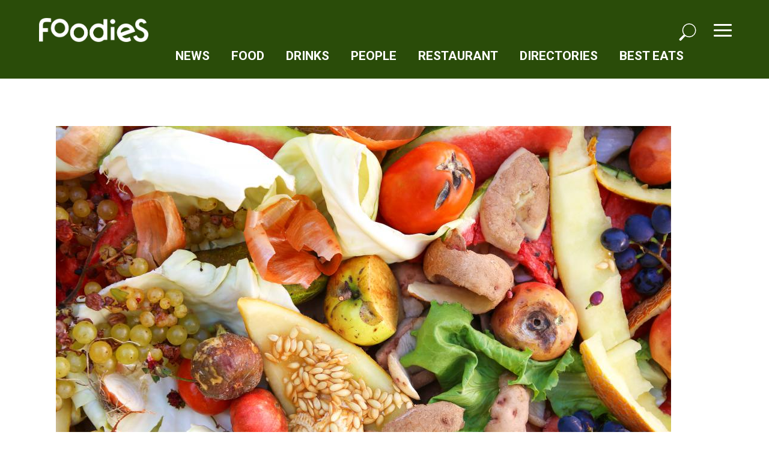

--- FILE ---
content_type: text/html; charset=UTF-8
request_url: https://foodies.id/dishing-it-out-2/
body_size: 16037
content:
<!doctype html>
<html lang="en">
  <head>
    <meta charset="utf-8">
    <meta name="viewport" content="width=device-width, initial-scale=1, shrink-to-fit=no">
    <link rel="icon" type="image/png" href="">

    <meta name='robots' content='index, follow, max-image-preview:large, max-snippet:-1, max-video-preview:-1' />

	<!-- This site is optimized with the Yoast SEO plugin v26.5 - https://yoast.com/wordpress/plugins/seo/ -->
	<link rel="canonical" href="https://foodies.id/dishing-it-out-2/" />
	<meta property="og:locale" content="en_US" />
	<meta property="og:type" content="article" />
	<meta property="og:title" content="Waste Not, Want Not - FoodieS" />
	<meta property="og:description" content="Oven a billion tons of food is wasted every year all over the world. 61 percent of which is wasted in the home. We should start getting our act straight if we want the next generation to have enough to eat." />
	<meta property="og:url" content="https://foodies.id/dishing-it-out-2/" />
	<meta property="og:site_name" content="FoodieS" />
	<meta property="article:publisher" content="https://www.facebook.com/wearefoodies.id/" />
	<meta property="article:published_time" content="2021-09-01T09:37:18+00:00" />
	<meta property="article:modified_time" content="2022-09-23T16:03:30+00:00" />
	<meta property="og:image" content="https://foodies.id/wp-content/uploads/2021/09/WhatsApp-Image-2021-09-02-at-20.50.54.jpeg" />
	<meta property="og:image:width" content="1280" />
	<meta property="og:image:height" content="510" />
	<meta property="og:image:type" content="image/jpeg" />
	<meta name="author" content="Jed Doble" />
	<meta name="twitter:card" content="summary_large_image" />
	<meta name="twitter:label1" content="Written by" />
	<meta name="twitter:data1" content="Jed Doble" />
	<meta name="twitter:label2" content="Est. reading time" />
	<meta name="twitter:data2" content="3 minutes" />
	<script type="application/ld+json" class="yoast-schema-graph">{"@context":"https://schema.org","@graph":[{"@type":"Article","@id":"https://foodies.id/dishing-it-out-2/#article","isPartOf":{"@id":"https://foodies.id/dishing-it-out-2/"},"author":{"name":"Jed Doble","@id":"https://foodies.id/#/schema/person/13021a0cea99ced043d6181f840ba701"},"headline":"Waste Not, Want Not","datePublished":"2021-09-01T09:37:18+00:00","dateModified":"2022-09-23T16:03:30+00:00","mainEntityOfPage":{"@id":"https://foodies.id/dishing-it-out-2/"},"wordCount":600,"publisher":{"@id":"https://foodies.id/#organization"},"image":{"@id":"https://foodies.id/dishing-it-out-2/#primaryimage"},"thumbnailUrl":"https://foodies.id/wp-content/uploads/2021/09/WhatsApp-Image-2021-09-02-at-20.50.54.jpeg","keywords":["Dishing It Out","Features"],"articleSection":["Features"],"inLanguage":"en-US"},{"@type":"WebPage","@id":"https://foodies.id/dishing-it-out-2/","url":"https://foodies.id/dishing-it-out-2/","name":"Waste Not, Want Not - FoodieS","isPartOf":{"@id":"https://foodies.id/#website"},"primaryImageOfPage":{"@id":"https://foodies.id/dishing-it-out-2/#primaryimage"},"image":{"@id":"https://foodies.id/dishing-it-out-2/#primaryimage"},"thumbnailUrl":"https://foodies.id/wp-content/uploads/2021/09/WhatsApp-Image-2021-09-02-at-20.50.54.jpeg","datePublished":"2021-09-01T09:37:18+00:00","dateModified":"2022-09-23T16:03:30+00:00","breadcrumb":{"@id":"https://foodies.id/dishing-it-out-2/#breadcrumb"},"inLanguage":"en-US","potentialAction":[{"@type":"ReadAction","target":["https://foodies.id/dishing-it-out-2/"]}]},{"@type":"ImageObject","inLanguage":"en-US","@id":"https://foodies.id/dishing-it-out-2/#primaryimage","url":"https://foodies.id/wp-content/uploads/2021/09/WhatsApp-Image-2021-09-02-at-20.50.54.jpeg","contentUrl":"https://foodies.id/wp-content/uploads/2021/09/WhatsApp-Image-2021-09-02-at-20.50.54.jpeg","width":1280,"height":510},{"@type":"BreadcrumbList","@id":"https://foodies.id/dishing-it-out-2/#breadcrumb","itemListElement":[{"@type":"ListItem","position":1,"name":"Home","item":"https://foodies.id/"},{"@type":"ListItem","position":2,"name":"Waste Not, Want Not"}]},{"@type":"WebSite","@id":"https://foodies.id/#website","url":"https://foodies.id/","name":"FoodieS","description":"FoodieS is a food media for the discerning and ever-curious foodie.","publisher":{"@id":"https://foodies.id/#organization"},"potentialAction":[{"@type":"SearchAction","target":{"@type":"EntryPoint","urlTemplate":"https://foodies.id/?s={search_term_string}"},"query-input":{"@type":"PropertyValueSpecification","valueRequired":true,"valueName":"search_term_string"}}],"inLanguage":"en-US"},{"@type":"Organization","@id":"https://foodies.id/#organization","name":"FoodieS","url":"https://foodies.id/","logo":{"@type":"ImageObject","inLanguage":"en-US","@id":"https://foodies.id/#/schema/logo/image/","url":"https://foodies.stwod.com/wp-content/uploads/2022/11/Logo-Foodies-_begron.jpg","contentUrl":"https://foodies.stwod.com/wp-content/uploads/2022/11/Logo-Foodies-_begron.jpg","width":1080,"height":1080,"caption":"FoodieS"},"image":{"@id":"https://foodies.id/#/schema/logo/image/"},"sameAs":["https://www.facebook.com/wearefoodies.id/","https://www.instagram.com/wearefoodies.id/"]},{"@type":"Person","@id":"https://foodies.id/#/schema/person/13021a0cea99ced043d6181f840ba701","name":"Jed Doble","image":{"@type":"ImageObject","inLanguage":"en-US","@id":"https://foodies.id/#/schema/person/image/","url":"https://secure.gravatar.com/avatar/4c2cdda08756b9c23071254102c09a8bd416eab2e9af1a501a7292ea3cf0a6b3?s=96&d=mm&r=g","contentUrl":"https://secure.gravatar.com/avatar/4c2cdda08756b9c23071254102c09a8bd416eab2e9af1a501a7292ea3cf0a6b3?s=96&d=mm&r=g","caption":"Jed Doble"},"url":"https://foodies.id/author/jed-doble/"}]}</script>
	<!-- / Yoast SEO plugin. -->


<link rel='dns-prefetch' href='//ajax.googleapis.com' />
<link rel="alternate" title="oEmbed (JSON)" type="application/json+oembed" href="https://foodies.id/wp-json/oembed/1.0/embed?url=https%3A%2F%2Ffoodies.id%2Fdishing-it-out-2%2F" />
<link rel="alternate" title="oEmbed (XML)" type="text/xml+oembed" href="https://foodies.id/wp-json/oembed/1.0/embed?url=https%3A%2F%2Ffoodies.id%2Fdishing-it-out-2%2F&#038;format=xml" />
<style id='wp-img-auto-sizes-contain-inline-css' type='text/css'>
img:is([sizes=auto i],[sizes^="auto," i]){contain-intrinsic-size:3000px 1500px}
/*# sourceURL=wp-img-auto-sizes-contain-inline-css */
</style>

<link rel='stylesheet' id='sbi_styles-css' href='https://foodies.id/wp-content/plugins/instagram-feed/css/sbi-styles.min.css?ver=6.10.0' type='text/css' media='all' />
<style id='wp-emoji-styles-inline-css' type='text/css'>

	img.wp-smiley, img.emoji {
		display: inline !important;
		border: none !important;
		box-shadow: none !important;
		height: 1em !important;
		width: 1em !important;
		margin: 0 0.07em !important;
		vertical-align: -0.1em !important;
		background: none !important;
		padding: 0 !important;
	}
/*# sourceURL=wp-emoji-styles-inline-css */
</style>
<style id='classic-theme-styles-inline-css' type='text/css'>
/*! This file is auto-generated */
.wp-block-button__link{color:#fff;background-color:#32373c;border-radius:9999px;box-shadow:none;text-decoration:none;padding:calc(.667em + 2px) calc(1.333em + 2px);font-size:1.125em}.wp-block-file__button{background:#32373c;color:#fff;text-decoration:none}
/*# sourceURL=/wp-includes/css/classic-themes.min.css */
</style>
<link rel='stylesheet' id='contact-form-7-css' href='https://foodies.id/wp-content/plugins/contact-form-7/includes/css/styles.css?ver=6.1.4' type='text/css' media='all' />
<link rel='stylesheet' id='wp-pagenavi-css' href='https://foodies.id/wp-content/plugins/wp-pagenavi/pagenavi-css.css?ver=2.70' type='text/css' media='all' />
<link rel='stylesheet' id='elementor-frontend-css' href='https://foodies.id/wp-content/plugins/elementor/assets/css/frontend-lite.min.css?ver=3.23.1' type='text/css' media='all' />
<link rel='stylesheet' id='swiper-css' href='https://foodies.id/wp-content/plugins/elementor/assets/lib/swiper/v8/css/swiper.min.css?ver=8.4.5' type='text/css' media='all' />
<link rel='stylesheet' id='elementor-post-1607-css' href='https://foodies.id/wp-content/uploads/elementor/css/post-1607.css?ver=1737113522' type='text/css' media='all' />
<link rel='stylesheet' id='elementor-pro-css' href='https://foodies.id/wp-content/plugins/pro-elements/assets/css/frontend-lite.min.css?ver=3.22.1' type='text/css' media='all' />
<link rel='stylesheet' id='font-awesome-5-all-css' href='https://foodies.id/wp-content/plugins/elementor/assets/lib/font-awesome/css/all.min.css?ver=3.23.1' type='text/css' media='all' />
<link rel='stylesheet' id='font-awesome-4-shim-css' href='https://foodies.id/wp-content/plugins/elementor/assets/lib/font-awesome/css/v4-shims.min.css?ver=3.23.1' type='text/css' media='all' />
<link rel='stylesheet' id='sbistyles-css' href='https://foodies.id/wp-content/plugins/instagram-feed/css/sbi-styles.min.css?ver=6.10.0' type='text/css' media='all' />
<link rel='stylesheet' id='elementor-post-5075-css' href='https://foodies.id/wp-content/uploads/elementor/css/post-5075.css?ver=1737195569' type='text/css' media='all' />
<link rel='stylesheet' id='google-fonts-1-css' href='https://fonts.googleapis.com/css?family=Roboto%3A100%2C100italic%2C200%2C200italic%2C300%2C300italic%2C400%2C400italic%2C500%2C500italic%2C600%2C600italic%2C700%2C700italic%2C800%2C800italic%2C900%2C900italic%7CRoboto+Slab%3A100%2C100italic%2C200%2C200italic%2C300%2C300italic%2C400%2C400italic%2C500%2C500italic%2C600%2C600italic%2C700%2C700italic%2C800%2C800italic%2C900%2C900italic&#038;display=auto&#038;ver=6.9' type='text/css' media='all' />
<link rel="preconnect" href="https://fonts.gstatic.com/" crossorigin><script type="text/javascript" src="https://foodies.id/wp-content/plugins/elementor/assets/lib/font-awesome/js/v4-shims.min.js?ver=3.23.1" id="font-awesome-4-shim-js"></script>
<link rel="https://api.w.org/" href="https://foodies.id/wp-json/" /><link rel="alternate" title="JSON" type="application/json" href="https://foodies.id/wp-json/wp/v2/posts/5075" /><link rel="EditURI" type="application/rsd+xml" title="RSD" href="https://foodies.id/xmlrpc.php?rsd" />
<meta name="generator" content="WordPress 6.9" />
<link rel='shortlink' href='https://foodies.id/?p=5075' />
<meta name="generator" content="Elementor 3.23.1; features: e_optimized_css_loading, e_font_icon_svg, additional_custom_breakpoints; settings: css_print_method-external, google_font-enabled, font_display-auto">
<link rel="icon" href="https://foodies.id/wp-content/uploads/2023/02/fav.png" sizes="32x32" />
<link rel="icon" href="https://foodies.id/wp-content/uploads/2023/02/fav.png" sizes="192x192" />
<link rel="apple-touch-icon" href="https://foodies.id/wp-content/uploads/2023/02/fav.png" />
<meta name="msapplication-TileImage" content="https://foodies.id/wp-content/uploads/2023/02/fav.png" />
		<style type="text/css" id="wp-custom-css">
			.page-id-33328 .cat-header, .category-best-eats .cat-header {
	display: none !important;
}
.category-best-eats .cat-header {
	background-size: contain !important;
		background-color: #DCD7A5 !important;
	display: none !important;
}

.page-id-33328 header, .page-id-33328 footer, .page-id-46308 header, .page-id-46308 footer, .page-id-46308 .wpcf7-submit, .page-id-33328 .navbar-nav .dropdown-menu, .page-id-46308 .navbar-nav .dropdown-menu {
	background: #C1BC95 !important;
}

.best-eat-content {
	padding-top: 100px;margin-bottom: 50px;
}

.page-id-33328 img.aligncenter {
	margin: 0 auto;
	display: block;
}

.page-id-33328 h3, .page-id-33328 h1 {
	color:#010101;
}		</style>
			  
    <link rel="stylesheet" type="text/css" href="https://foodies.id/wp-content/themes/wp/slick/slick.css"/>
    <link rel="stylesheet" type="text/css" href="https://foodies.id/wp-content/themes/wp/slick/slick-theme.css"/>
	  
	<link rel="preconnect" href="https://fonts.googleapis.com">
	<link rel="preconnect" href="https://fonts.gstatic.com" crossorigin>
	<link href="https://fonts.googleapis.com/css2?family=Roboto:ital,wght@0,400;0,700;1,400;1,700&display=swap" rel="stylesheet">
	<link href="https://fonts.googleapis.com/css2?family=Roboto+Condensed:ital,wght@0,400;0,700;1,400;1,700&display=swap" rel="stylesheet">

    <link rel="stylesheet" href="https://foodies.id/wp-content/themes/wp/css/bootstrap.min.css">
    <link rel="stylesheet" href="https://foodies.id/wp-content/themes/wp/style.css?1118">
	  
	  	  <link rel='stylesheet' id='elementor-frontend-css' href='https://foodies.id/wp-content/plugins/elementor/assets/css/frontend-lite.min.css?ver=3.23.1' type='text/css' media='all' />
<link rel='stylesheet' id='swiper-css' href='https://foodies.id/wp-content/plugins/elementor/assets/lib/swiper/v8/css/swiper.min.css?ver=8.4.5' type='text/css' media='all' />
<link rel='stylesheet' id='sbistyles-css' href='https://foodies.id/wp-content/plugins/instagram-feed/css/sbi-styles.min.css?ver=6.4.3' type='text/css' media='all' />
<link rel='stylesheet' id='elementor-pro-css' href='https://foodies.id/wp-content/plugins/pro-elements/assets/css/frontend-lite.min.css?ver=3.22.1' type='text/css' media='all' />
<link rel='stylesheet' id='font-awesome-5-all-css' href='https://foodies.id/wp-content/plugins/elementor/assets/lib/font-awesome/css/all.min.css?ver=3.23.1' type='text/css' media='all' />
<link rel='stylesheet' id='font-awesome-4-shim-css' href='https://foodies.id/wp-content/plugins/elementor/assets/lib/font-awesome/css/v4-shims.min.css?ver=3.23.1' type='text/css' media='all' />
<link rel='stylesheet' id='google-fonts-1-css' href='https://fonts.googleapis.com/css?family=Roboto%3A100%2C100italic%2C200%2C200italic%2C300%2C300italic%2C400%2C400italic%2C500%2C500italic%2C600%2C600italic%2C700%2C700italic%2C800%2C800italic%2C900%2C900italic%7CRoboto+Slab%3A100%2C100italic%2C200%2C200italic%2C300%2C300italic%2C400%2C400italic%2C500%2C500italic%2C600%2C600italic%2C700%2C700italic%2C800%2C800italic%2C900%2C900italic&#038;display=auto&#038;ver=6.6' type='text/css' media='all' />
<link rel="preconnect" href="https://fonts.gstatic.com/" crossorigin><script type="text/javascript" src="https://foodies.id/wp-content/plugins/elementor/assets/lib/font-awesome/js/v4-shims.min.js?ver=3.23.1" id="font-awesome-4-shim-js"></script>

	  
    <title>Waste Not, Want Not - FoodieS</title>

    <style>
                .bakery .thumb-overlay {
                background-image: linear-gradient(180deg, transparent 32%,  100%) !important;

          }
                    .bar .thumb-overlay {
                background-image: linear-gradient(180deg, transparent 32%,  100%) !important;

          }
                    .bar-listicles .thumb-overlay {
                background-image: linear-gradient(180deg, transparent 32%,  100%) !important;

          }
                    .best-eats .thumb-overlay {
                background-image: linear-gradient(180deg, transparent 32%, #c1bc95 100%) !important;

          }
                    .cafe .thumb-overlay {
                background-image: linear-gradient(180deg, transparent 32%,  100%) !important;

          }
                    .cocktails .thumb-overlay {
                background-image: linear-gradient(180deg, transparent 32%,  100%) !important;

          }
                    .coffee .thumb-overlay {
                background-image: linear-gradient(180deg, transparent 32%,  100%) !important;

          }
                    .drink .thumb-overlay {
                background-image: linear-gradient(180deg, transparent 32%, #c3e48e 100%) !important;

          }
                    .events .thumb-overlay {
                background-image: linear-gradient(180deg, transparent 32%, #a9c47f 100%) !important;

          }
                    .features .thumb-overlay {
                background-image: linear-gradient(180deg, transparent 32%,  100%) !important;

          }
                    .festive .thumb-overlay {
                background-image: linear-gradient(180deg, transparent 32%,  100%) !important;

          }
                    .food .thumb-overlay {
                background-image: linear-gradient(180deg, transparent 32%, #00997B 100%) !important;

          }
                    .food-culture .thumb-overlay {
                background-image: linear-gradient(180deg, transparent 32%,  100%) !important;

          }
                    .food-news .thumb-overlay {
                background-image: linear-gradient(180deg, transparent 32%,  100%) !important;

          }
                    .food-trends .thumb-overlay {
                background-image: linear-gradient(180deg, transparent 32%,  100%) !important;

          }
                    .hotel .thumb-overlay {
                background-image: linear-gradient(180deg, transparent 32%,  100%) !important;

          }
                    .listicles .thumb-overlay {
                background-image: linear-gradient(180deg, transparent 32%,  100%) !important;

          }
                    .new-openings .thumb-overlay {
                background-image: linear-gradient(180deg, transparent 32%,  100%) !important;

          }
                    .news .thumb-overlay {
                background-image: linear-gradient(180deg, transparent 32%, #a0db8e 100%) !important;

          }
                    .non-alcoholic-drinks .thumb-overlay {
                background-image: linear-gradient(180deg, transparent 32%,  100%) !important;

          }
                    .people .thumb-overlay {
                background-image: linear-gradient(180deg, transparent 32%, #608e3a 100%) !important;

          }
                    .profiles .thumb-overlay {
                background-image: linear-gradient(180deg, transparent 32%,  100%) !important;

          }
                    .ramadan .thumb-overlay {
                background-image: linear-gradient(180deg, transparent 32%,  100%) !important;

          }
                    .recipe .thumb-overlay {
                background-image: linear-gradient(180deg, transparent 32%,  100%) !important;

          }
                    .restaurant .thumb-overlay {
                background-image: linear-gradient(180deg, transparent 32%, #006847 100%) !important;

          }
                    .restaurant-radar .thumb-overlay {
                background-image: linear-gradient(180deg, transparent 32%,  100%) !important;

          }
                    .restaurant-review .thumb-overlay {
                background-image: linear-gradient(180deg, transparent 32%,  100%) !important;

          }
                    .subcat .thumb-overlay {
                background-image: linear-gradient(180deg, transparent 32%, #1e73be 100%) !important;

          }
                    .uncategorized .thumb-overlay {
                background-image: linear-gradient(180deg, transparent 32%,  100%) !important;

          }
                    .upcoming-events .thumb-overlay {
                background-image: linear-gradient(180deg, transparent 32%,  100%) !important;

          }
                    .what-chef-eats .thumb-overlay {
                background-image: linear-gradient(180deg, transparent 32%,  100%) !important;

          }
                    .what-foodies-eat .thumb-overlay {
                background-image: linear-gradient(180deg, transparent 32%,  100%) !important;

          }
                    .wine .thumb-overlay {
                background-image: linear-gradient(180deg, transparent 32%,  100%) !important;

          }
              </style>
	  	  
<script async src="https://www.googletagmanager.com/gtag/js?id=G-LG5SN12GHF"></script>
<script>
window.dataLayer = window.dataLayer || [];
function gtag(){dataLayer.push(arguments);}
gtag('js', new Date());
gtag('config', 'G-LG5SN12GHF');
</script>

  <style id='global-styles-inline-css' type='text/css'>
:root{--wp--preset--aspect-ratio--square: 1;--wp--preset--aspect-ratio--4-3: 4/3;--wp--preset--aspect-ratio--3-4: 3/4;--wp--preset--aspect-ratio--3-2: 3/2;--wp--preset--aspect-ratio--2-3: 2/3;--wp--preset--aspect-ratio--16-9: 16/9;--wp--preset--aspect-ratio--9-16: 9/16;--wp--preset--color--black: #000000;--wp--preset--color--cyan-bluish-gray: #abb8c3;--wp--preset--color--white: #ffffff;--wp--preset--color--pale-pink: #f78da7;--wp--preset--color--vivid-red: #cf2e2e;--wp--preset--color--luminous-vivid-orange: #ff6900;--wp--preset--color--luminous-vivid-amber: #fcb900;--wp--preset--color--light-green-cyan: #7bdcb5;--wp--preset--color--vivid-green-cyan: #00d084;--wp--preset--color--pale-cyan-blue: #8ed1fc;--wp--preset--color--vivid-cyan-blue: #0693e3;--wp--preset--color--vivid-purple: #9b51e0;--wp--preset--gradient--vivid-cyan-blue-to-vivid-purple: linear-gradient(135deg,rgb(6,147,227) 0%,rgb(155,81,224) 100%);--wp--preset--gradient--light-green-cyan-to-vivid-green-cyan: linear-gradient(135deg,rgb(122,220,180) 0%,rgb(0,208,130) 100%);--wp--preset--gradient--luminous-vivid-amber-to-luminous-vivid-orange: linear-gradient(135deg,rgb(252,185,0) 0%,rgb(255,105,0) 100%);--wp--preset--gradient--luminous-vivid-orange-to-vivid-red: linear-gradient(135deg,rgb(255,105,0) 0%,rgb(207,46,46) 100%);--wp--preset--gradient--very-light-gray-to-cyan-bluish-gray: linear-gradient(135deg,rgb(238,238,238) 0%,rgb(169,184,195) 100%);--wp--preset--gradient--cool-to-warm-spectrum: linear-gradient(135deg,rgb(74,234,220) 0%,rgb(151,120,209) 20%,rgb(207,42,186) 40%,rgb(238,44,130) 60%,rgb(251,105,98) 80%,rgb(254,248,76) 100%);--wp--preset--gradient--blush-light-purple: linear-gradient(135deg,rgb(255,206,236) 0%,rgb(152,150,240) 100%);--wp--preset--gradient--blush-bordeaux: linear-gradient(135deg,rgb(254,205,165) 0%,rgb(254,45,45) 50%,rgb(107,0,62) 100%);--wp--preset--gradient--luminous-dusk: linear-gradient(135deg,rgb(255,203,112) 0%,rgb(199,81,192) 50%,rgb(65,88,208) 100%);--wp--preset--gradient--pale-ocean: linear-gradient(135deg,rgb(255,245,203) 0%,rgb(182,227,212) 50%,rgb(51,167,181) 100%);--wp--preset--gradient--electric-grass: linear-gradient(135deg,rgb(202,248,128) 0%,rgb(113,206,126) 100%);--wp--preset--gradient--midnight: linear-gradient(135deg,rgb(2,3,129) 0%,rgb(40,116,252) 100%);--wp--preset--font-size--small: 13px;--wp--preset--font-size--medium: 20px;--wp--preset--font-size--large: 36px;--wp--preset--font-size--x-large: 42px;--wp--preset--spacing--20: 0.44rem;--wp--preset--spacing--30: 0.67rem;--wp--preset--spacing--40: 1rem;--wp--preset--spacing--50: 1.5rem;--wp--preset--spacing--60: 2.25rem;--wp--preset--spacing--70: 3.38rem;--wp--preset--spacing--80: 5.06rem;--wp--preset--shadow--natural: 6px 6px 9px rgba(0, 0, 0, 0.2);--wp--preset--shadow--deep: 12px 12px 50px rgba(0, 0, 0, 0.4);--wp--preset--shadow--sharp: 6px 6px 0px rgba(0, 0, 0, 0.2);--wp--preset--shadow--outlined: 6px 6px 0px -3px rgb(255, 255, 255), 6px 6px rgb(0, 0, 0);--wp--preset--shadow--crisp: 6px 6px 0px rgb(0, 0, 0);}:where(.is-layout-flex){gap: 0.5em;}:where(.is-layout-grid){gap: 0.5em;}body .is-layout-flex{display: flex;}.is-layout-flex{flex-wrap: wrap;align-items: center;}.is-layout-flex > :is(*, div){margin: 0;}body .is-layout-grid{display: grid;}.is-layout-grid > :is(*, div){margin: 0;}:where(.wp-block-columns.is-layout-flex){gap: 2em;}:where(.wp-block-columns.is-layout-grid){gap: 2em;}:where(.wp-block-post-template.is-layout-flex){gap: 1.25em;}:where(.wp-block-post-template.is-layout-grid){gap: 1.25em;}.has-black-color{color: var(--wp--preset--color--black) !important;}.has-cyan-bluish-gray-color{color: var(--wp--preset--color--cyan-bluish-gray) !important;}.has-white-color{color: var(--wp--preset--color--white) !important;}.has-pale-pink-color{color: var(--wp--preset--color--pale-pink) !important;}.has-vivid-red-color{color: var(--wp--preset--color--vivid-red) !important;}.has-luminous-vivid-orange-color{color: var(--wp--preset--color--luminous-vivid-orange) !important;}.has-luminous-vivid-amber-color{color: var(--wp--preset--color--luminous-vivid-amber) !important;}.has-light-green-cyan-color{color: var(--wp--preset--color--light-green-cyan) !important;}.has-vivid-green-cyan-color{color: var(--wp--preset--color--vivid-green-cyan) !important;}.has-pale-cyan-blue-color{color: var(--wp--preset--color--pale-cyan-blue) !important;}.has-vivid-cyan-blue-color{color: var(--wp--preset--color--vivid-cyan-blue) !important;}.has-vivid-purple-color{color: var(--wp--preset--color--vivid-purple) !important;}.has-black-background-color{background-color: var(--wp--preset--color--black) !important;}.has-cyan-bluish-gray-background-color{background-color: var(--wp--preset--color--cyan-bluish-gray) !important;}.has-white-background-color{background-color: var(--wp--preset--color--white) !important;}.has-pale-pink-background-color{background-color: var(--wp--preset--color--pale-pink) !important;}.has-vivid-red-background-color{background-color: var(--wp--preset--color--vivid-red) !important;}.has-luminous-vivid-orange-background-color{background-color: var(--wp--preset--color--luminous-vivid-orange) !important;}.has-luminous-vivid-amber-background-color{background-color: var(--wp--preset--color--luminous-vivid-amber) !important;}.has-light-green-cyan-background-color{background-color: var(--wp--preset--color--light-green-cyan) !important;}.has-vivid-green-cyan-background-color{background-color: var(--wp--preset--color--vivid-green-cyan) !important;}.has-pale-cyan-blue-background-color{background-color: var(--wp--preset--color--pale-cyan-blue) !important;}.has-vivid-cyan-blue-background-color{background-color: var(--wp--preset--color--vivid-cyan-blue) !important;}.has-vivid-purple-background-color{background-color: var(--wp--preset--color--vivid-purple) !important;}.has-black-border-color{border-color: var(--wp--preset--color--black) !important;}.has-cyan-bluish-gray-border-color{border-color: var(--wp--preset--color--cyan-bluish-gray) !important;}.has-white-border-color{border-color: var(--wp--preset--color--white) !important;}.has-pale-pink-border-color{border-color: var(--wp--preset--color--pale-pink) !important;}.has-vivid-red-border-color{border-color: var(--wp--preset--color--vivid-red) !important;}.has-luminous-vivid-orange-border-color{border-color: var(--wp--preset--color--luminous-vivid-orange) !important;}.has-luminous-vivid-amber-border-color{border-color: var(--wp--preset--color--luminous-vivid-amber) !important;}.has-light-green-cyan-border-color{border-color: var(--wp--preset--color--light-green-cyan) !important;}.has-vivid-green-cyan-border-color{border-color: var(--wp--preset--color--vivid-green-cyan) !important;}.has-pale-cyan-blue-border-color{border-color: var(--wp--preset--color--pale-cyan-blue) !important;}.has-vivid-cyan-blue-border-color{border-color: var(--wp--preset--color--vivid-cyan-blue) !important;}.has-vivid-purple-border-color{border-color: var(--wp--preset--color--vivid-purple) !important;}.has-vivid-cyan-blue-to-vivid-purple-gradient-background{background: var(--wp--preset--gradient--vivid-cyan-blue-to-vivid-purple) !important;}.has-light-green-cyan-to-vivid-green-cyan-gradient-background{background: var(--wp--preset--gradient--light-green-cyan-to-vivid-green-cyan) !important;}.has-luminous-vivid-amber-to-luminous-vivid-orange-gradient-background{background: var(--wp--preset--gradient--luminous-vivid-amber-to-luminous-vivid-orange) !important;}.has-luminous-vivid-orange-to-vivid-red-gradient-background{background: var(--wp--preset--gradient--luminous-vivid-orange-to-vivid-red) !important;}.has-very-light-gray-to-cyan-bluish-gray-gradient-background{background: var(--wp--preset--gradient--very-light-gray-to-cyan-bluish-gray) !important;}.has-cool-to-warm-spectrum-gradient-background{background: var(--wp--preset--gradient--cool-to-warm-spectrum) !important;}.has-blush-light-purple-gradient-background{background: var(--wp--preset--gradient--blush-light-purple) !important;}.has-blush-bordeaux-gradient-background{background: var(--wp--preset--gradient--blush-bordeaux) !important;}.has-luminous-dusk-gradient-background{background: var(--wp--preset--gradient--luminous-dusk) !important;}.has-pale-ocean-gradient-background{background: var(--wp--preset--gradient--pale-ocean) !important;}.has-electric-grass-gradient-background{background: var(--wp--preset--gradient--electric-grass) !important;}.has-midnight-gradient-background{background: var(--wp--preset--gradient--midnight) !important;}.has-small-font-size{font-size: var(--wp--preset--font-size--small) !important;}.has-medium-font-size{font-size: var(--wp--preset--font-size--medium) !important;}.has-large-font-size{font-size: var(--wp--preset--font-size--large) !important;}.has-x-large-font-size{font-size: var(--wp--preset--font-size--x-large) !important;}
/*# sourceURL=global-styles-inline-css */
</style>
</head>
  <body class="wp-singular post-template post-template-elementor_header_footer single single-post postid-5075 single-format-standard wp-theme-wp elementor-default elementor-template-full-width elementor-kit-1607 elementor-page elementor-page-5075">

<header>
<div id="nav-icon4" class="mobile">
  <span></span>
  <span></span>
  <span></span>
</div>
<div id="search-icon-mobile" class="mobile search-icon">
    <svg xmlns="http://www.w3.org/2000/svg" width="51.46" height="52.521" viewBox="0 0 51.46 52.521"><path id="Path_16880" data-name="Path 16880" d="M12278.3,69.052c-7.351-10.035-5.132-22.293,2.838-29.089a20.955,20.955,0,1,1,1.917,33.49q-6.328,6.325-12.668,12.677c-.866.872-1.882,1.854-3.043,1.178a8.859,8.859,0,0,1-2.938-2.948c-.627-1.02.151-2.049.972-2.862,3.895-3.861,7.771-7.74,11.671-11.6a8.3,8.3,0,0,1,1.252-.85m34.6-13.137a18.218,18.218,0,1,0-18.223,18.247,18.141,18.141,0,0,0,18.223-18.247" transform="translate(-12264.179 -35.012)" fill="#fff"></path></svg>
    </div>

<div id="menu" class="mobile">
  <div class="desktop-dropdown-menu desktop">
    <div class="desktop-menu-social"><div class="socaoi_medie_bg">
        <a class="instaiconcss" href="https://www.instagram.com/wearefoodies.id/"><i class="fab fa-instagram"></i></a>
        <a class="faceiconcss" href="#"><i class="fab fa-facebook-f"></i></a>
        <a class="youiconcss" href="#"><i class="fab fa-youtube"></i></a>
          
      </div></div>
      <ul class="navbar-nav">
      <li  id="menu-item-35489" class="menu-item menu-item-type-taxonomy menu-item-object-category dropdown menu-item-35489 nav-item"><a href="https://foodies.id/category/news/" data-toggle="dropdown" aria-expanded="false" class="dropdown-toggle nav-link" id="menu-item-dropdown-35489">News</a></li>
<li  id="menu-item-35490" class="menu-item menu-item-type-taxonomy menu-item-object-category dropdown menu-item-35490 nav-item"><a href="https://foodies.id/category/food/" data-toggle="dropdown" aria-expanded="false" class="dropdown-toggle nav-link" id="menu-item-dropdown-35490">Food</a></li>
<li  id="menu-item-35491" class="menu-item menu-item-type-taxonomy menu-item-object-category dropdown menu-item-35491 nav-item"><a href="https://foodies.id/category/drink/" data-toggle="dropdown" aria-expanded="false" class="dropdown-toggle nav-link" id="menu-item-dropdown-35491">Drinks</a></li>
<li  id="menu-item-35492" class="menu-item menu-item-type-taxonomy menu-item-object-category dropdown menu-item-35492 nav-item"><a href="https://foodies.id/category/people/" data-toggle="dropdown" aria-expanded="false" class="dropdown-toggle nav-link" id="menu-item-dropdown-35492">People</a></li>
<li  id="menu-item-35493" class="menu-item menu-item-type-taxonomy menu-item-object-category dropdown menu-item-35493 nav-item"><a href="https://foodies.id/category/restaurant/" data-toggle="dropdown" aria-expanded="false" class="dropdown-toggle nav-link" id="menu-item-dropdown-35493">Restaurant</a></li>
<li  id="menu-item-16473" class="menu-item menu-item-type-post_type menu-item-object-page menu-item-16473 nav-item"><a href="https://foodies.id/directories/" class="nav-link">Directories</a></li>
<li  id="menu-item-46242" class="menu-item menu-item-type-post_type menu-item-object-page menu-item-46242 nav-item"><a href="https://foodies.id/best-eats/" class="nav-link">Best Eats</a></li>
    </ul>
    </div>
<ul class="navbar-nav mobile">
      <li  class="menu-item menu-item-type-taxonomy menu-item-object-category menu-item-has-children dropdown menu-item-35489 nav-item"><a href="https://foodies.id/category/news/" data-toggle="dropdown" aria-expanded="false" class="dropdown-toggle nav-link" id="menu-item-dropdown-35489">News</a>
<ul class="dropdown-menu" aria-labelledby="menu-item-dropdown-35489">
	<li  id="menu-item-33385" class="menu-item menu-item-type-taxonomy menu-item-object-category menu-item-33385 nav-item"><a href="https://foodies.id/category/news/food-news/" class="dropdown-item">Food News</a></li>
	<li  id="menu-item-33386" class="menu-item menu-item-type-taxonomy menu-item-object-category menu-item-33386 nav-item"><a href="https://foodies.id/category/news/new-openings/" class="dropdown-item">New Openings</a></li>
	<li  id="menu-item-33387" class="menu-item menu-item-type-taxonomy menu-item-object-category menu-item-33387 nav-item"><a href="https://foodies.id/category/news/upcoming-events/" class="dropdown-item">Upcoming Events</a></li>
</ul>
</li>
<li  class="menu-item menu-item-type-taxonomy menu-item-object-category menu-item-has-children dropdown menu-item-35490 nav-item"><a href="https://foodies.id/category/food/" data-toggle="dropdown" aria-expanded="false" class="dropdown-toggle nav-link" id="menu-item-dropdown-35490">Food</a>
<ul class="dropdown-menu" aria-labelledby="menu-item-dropdown-35490">
	<li  id="menu-item-33380" class="menu-item menu-item-type-taxonomy menu-item-object-category menu-item-33380 nav-item"><a href="https://foodies.id/category/food/food-culture/" class="dropdown-item">Food Culture</a></li>
	<li  id="menu-item-33381" class="menu-item menu-item-type-taxonomy menu-item-object-category menu-item-33381 nav-item"><a href="https://foodies.id/category/food/food-trends/" class="dropdown-item">Food Trends</a></li>
	<li  id="menu-item-33382" class="menu-item menu-item-type-taxonomy menu-item-object-category menu-item-33382 nav-item"><a href="https://foodies.id/category/food/listicles/" class="dropdown-item">Listicles</a></li>
	<li  id="menu-item-33383" class="menu-item menu-item-type-taxonomy menu-item-object-category menu-item-33383 nav-item"><a href="https://foodies.id/category/food/recipe/" class="dropdown-item">Recipe</a></li>
	<li  id="menu-item-33384" class="menu-item menu-item-type-taxonomy menu-item-object-category menu-item-33384 nav-item"><a href="https://foodies.id/category/food/restaurant-radar/" class="dropdown-item">Restaurant Radar</a></li>
</ul>
</li>
<li  class="menu-item menu-item-type-taxonomy menu-item-object-category menu-item-has-children dropdown menu-item-35491 nav-item"><a href="https://foodies.id/category/drink/" data-toggle="dropdown" aria-expanded="false" class="dropdown-toggle nav-link" id="menu-item-dropdown-35491">Drinks</a>
<ul class="dropdown-menu" aria-labelledby="menu-item-dropdown-35491">
	<li  id="menu-item-33376" class="menu-item menu-item-type-taxonomy menu-item-object-category menu-item-33376 nav-item"><a href="https://foodies.id/category/drink/bar-listicles/" class="dropdown-item">Bar Listicles</a></li>
	<li  id="menu-item-33377" class="menu-item menu-item-type-taxonomy menu-item-object-category menu-item-33377 nav-item"><a href="https://foodies.id/category/drink/cocktails/" class="dropdown-item">Cocktails</a></li>
	<li  id="menu-item-33378" class="menu-item menu-item-type-taxonomy menu-item-object-category menu-item-33378 nav-item"><a href="https://foodies.id/category/drink/non-alcoholic-drinks/" class="dropdown-item">Non-Alcoholic Drinks</a></li>
	<li  id="menu-item-33379" class="menu-item menu-item-type-taxonomy menu-item-object-category menu-item-33379 nav-item"><a href="https://foodies.id/category/drink/wine/" class="dropdown-item">Wine</a></li>
</ul>
</li>
<li  class="menu-item menu-item-type-taxonomy menu-item-object-category menu-item-has-children dropdown menu-item-35492 nav-item"><a href="https://foodies.id/category/people/" data-toggle="dropdown" aria-expanded="false" class="dropdown-toggle nav-link" id="menu-item-dropdown-35492">People</a>
<ul class="dropdown-menu" aria-labelledby="menu-item-dropdown-35492">
	<li  id="menu-item-33388" class="menu-item menu-item-type-taxonomy menu-item-object-category menu-item-33388 nav-item"><a href="https://foodies.id/category/people/profiles/" class="dropdown-item">Profiles</a></li>
	<li  id="menu-item-33389" class="menu-item menu-item-type-taxonomy menu-item-object-category menu-item-33389 nav-item"><a href="https://foodies.id/category/people/what-chef-eats/" class="dropdown-item">What Chef Eats</a></li>
	<li  id="menu-item-33390" class="menu-item menu-item-type-taxonomy menu-item-object-category menu-item-33390 nav-item"><a href="https://foodies.id/category/people/what-foodies-eat/" class="dropdown-item">What Foodies Eat</a></li>
</ul>
</li>
<li  class="menu-item menu-item-type-taxonomy menu-item-object-category menu-item-has-children dropdown menu-item-35493 nav-item"><a href="https://foodies.id/category/restaurant/" data-toggle="dropdown" aria-expanded="false" class="dropdown-toggle nav-link" id="menu-item-dropdown-35493">Restaurant</a>
<ul class="dropdown-menu" aria-labelledby="menu-item-dropdown-35493">
	<li  id="menu-item-33391" class="menu-item menu-item-type-taxonomy menu-item-object-category menu-item-33391 nav-item"><a href="https://foodies.id/category/restaurant/bakery/" class="dropdown-item">Bakery</a></li>
	<li  id="menu-item-33392" class="menu-item menu-item-type-taxonomy menu-item-object-category menu-item-33392 nav-item"><a href="https://foodies.id/category/restaurant/bar/" class="dropdown-item">Bar</a></li>
	<li  id="menu-item-33393" class="menu-item menu-item-type-taxonomy menu-item-object-category menu-item-33393 nav-item"><a href="https://foodies.id/category/restaurant/cafe/" class="dropdown-item">Cafe</a></li>
	<li  id="menu-item-33394" class="menu-item menu-item-type-taxonomy menu-item-object-category menu-item-33394 nav-item"><a href="https://foodies.id/category/restaurant/restaurant-review/" class="dropdown-item">Restaurant Review</a></li>
</ul>
</li>
<li  class="menu-item menu-item-type-post_type menu-item-object-page menu-item-16473 nav-item"><a href="https://foodies.id/directories/" class="nav-link">Directories</a></li>
<li  class="menu-item menu-item-type-post_type menu-item-object-page menu-item-46242 nav-item"><a href="https://foodies.id/best-eats/" class="nav-link">Best Eats</a></li>
    </ul>
</div>

<nav class="navbar navbar-expand-lg navbar-light bg-light">
  <a class="navbar-brand" href="https://foodies.id"><img src="https://foodies.id/wp-content/uploads/2024/06/Foodies-Logo-white-transparent-1.png" /></a>

  <div class="collapse navbar-collapse" id="navbarSupportedContent">
    <ul class="navbar-nav">
      <li  class="menu-item menu-item-type-taxonomy menu-item-object-category menu-item-has-children dropdown menu-item-35489 nav-item"><a href="https://foodies.id/category/news/" data-toggle="dropdown" aria-expanded="false" class="dropdown-toggle nav-link" id="menu-item-dropdown-35489">News</a>
<ul class="dropdown-menu" aria-labelledby="menu-item-dropdown-35489">
	<li  class="menu-item menu-item-type-taxonomy menu-item-object-category menu-item-33385 nav-item"><a href="https://foodies.id/category/news/food-news/" class="dropdown-item">Food News</a></li>
	<li  class="menu-item menu-item-type-taxonomy menu-item-object-category menu-item-33386 nav-item"><a href="https://foodies.id/category/news/new-openings/" class="dropdown-item">New Openings</a></li>
	<li  class="menu-item menu-item-type-taxonomy menu-item-object-category menu-item-33387 nav-item"><a href="https://foodies.id/category/news/upcoming-events/" class="dropdown-item">Upcoming Events</a></li>
</ul>
</li>
<li  class="menu-item menu-item-type-taxonomy menu-item-object-category menu-item-has-children dropdown menu-item-35490 nav-item"><a href="https://foodies.id/category/food/" data-toggle="dropdown" aria-expanded="false" class="dropdown-toggle nav-link" id="menu-item-dropdown-35490">Food</a>
<ul class="dropdown-menu" aria-labelledby="menu-item-dropdown-35490">
	<li  class="menu-item menu-item-type-taxonomy menu-item-object-category menu-item-33380 nav-item"><a href="https://foodies.id/category/food/food-culture/" class="dropdown-item">Food Culture</a></li>
	<li  class="menu-item menu-item-type-taxonomy menu-item-object-category menu-item-33381 nav-item"><a href="https://foodies.id/category/food/food-trends/" class="dropdown-item">Food Trends</a></li>
	<li  class="menu-item menu-item-type-taxonomy menu-item-object-category menu-item-33382 nav-item"><a href="https://foodies.id/category/food/listicles/" class="dropdown-item">Listicles</a></li>
	<li  class="menu-item menu-item-type-taxonomy menu-item-object-category menu-item-33383 nav-item"><a href="https://foodies.id/category/food/recipe/" class="dropdown-item">Recipe</a></li>
	<li  class="menu-item menu-item-type-taxonomy menu-item-object-category menu-item-33384 nav-item"><a href="https://foodies.id/category/food/restaurant-radar/" class="dropdown-item">Restaurant Radar</a></li>
</ul>
</li>
<li  class="menu-item menu-item-type-taxonomy menu-item-object-category menu-item-has-children dropdown menu-item-35491 nav-item"><a href="https://foodies.id/category/drink/" data-toggle="dropdown" aria-expanded="false" class="dropdown-toggle nav-link" id="menu-item-dropdown-35491">Drinks</a>
<ul class="dropdown-menu" aria-labelledby="menu-item-dropdown-35491">
	<li  class="menu-item menu-item-type-taxonomy menu-item-object-category menu-item-33376 nav-item"><a href="https://foodies.id/category/drink/bar-listicles/" class="dropdown-item">Bar Listicles</a></li>
	<li  class="menu-item menu-item-type-taxonomy menu-item-object-category menu-item-33377 nav-item"><a href="https://foodies.id/category/drink/cocktails/" class="dropdown-item">Cocktails</a></li>
	<li  class="menu-item menu-item-type-taxonomy menu-item-object-category menu-item-33378 nav-item"><a href="https://foodies.id/category/drink/non-alcoholic-drinks/" class="dropdown-item">Non-Alcoholic Drinks</a></li>
	<li  class="menu-item menu-item-type-taxonomy menu-item-object-category menu-item-33379 nav-item"><a href="https://foodies.id/category/drink/wine/" class="dropdown-item">Wine</a></li>
</ul>
</li>
<li  class="menu-item menu-item-type-taxonomy menu-item-object-category menu-item-has-children dropdown menu-item-35492 nav-item"><a href="https://foodies.id/category/people/" data-toggle="dropdown" aria-expanded="false" class="dropdown-toggle nav-link" id="menu-item-dropdown-35492">People</a>
<ul class="dropdown-menu" aria-labelledby="menu-item-dropdown-35492">
	<li  class="menu-item menu-item-type-taxonomy menu-item-object-category menu-item-33388 nav-item"><a href="https://foodies.id/category/people/profiles/" class="dropdown-item">Profiles</a></li>
	<li  class="menu-item menu-item-type-taxonomy menu-item-object-category menu-item-33389 nav-item"><a href="https://foodies.id/category/people/what-chef-eats/" class="dropdown-item">What Chef Eats</a></li>
	<li  class="menu-item menu-item-type-taxonomy menu-item-object-category menu-item-33390 nav-item"><a href="https://foodies.id/category/people/what-foodies-eat/" class="dropdown-item">What Foodies Eat</a></li>
</ul>
</li>
<li  class="menu-item menu-item-type-taxonomy menu-item-object-category menu-item-has-children dropdown menu-item-35493 nav-item"><a href="https://foodies.id/category/restaurant/" data-toggle="dropdown" aria-expanded="false" class="dropdown-toggle nav-link" id="menu-item-dropdown-35493">Restaurant</a>
<ul class="dropdown-menu" aria-labelledby="menu-item-dropdown-35493">
	<li  class="menu-item menu-item-type-taxonomy menu-item-object-category menu-item-33391 nav-item"><a href="https://foodies.id/category/restaurant/bakery/" class="dropdown-item">Bakery</a></li>
	<li  class="menu-item menu-item-type-taxonomy menu-item-object-category menu-item-33392 nav-item"><a href="https://foodies.id/category/restaurant/bar/" class="dropdown-item">Bar</a></li>
	<li  class="menu-item menu-item-type-taxonomy menu-item-object-category menu-item-33393 nav-item"><a href="https://foodies.id/category/restaurant/cafe/" class="dropdown-item">Cafe</a></li>
	<li  class="menu-item menu-item-type-taxonomy menu-item-object-category menu-item-33394 nav-item"><a href="https://foodies.id/category/restaurant/restaurant-review/" class="dropdown-item">Restaurant Review</a></li>
</ul>
</li>
<li  class="menu-item menu-item-type-post_type menu-item-object-page menu-item-16473 nav-item"><a href="https://foodies.id/directories/" class="nav-link">Directories</a></li>
<li  class="menu-item menu-item-type-post_type menu-item-object-page menu-item-46242 nav-item"><a href="https://foodies.id/best-eats/" class="nav-link">Best Eats</a></li>
    </ul>
	  <div id="nav-icon4">
		  <span></span>
		  <span></span>
		  <span></span>
		</div>
    <div id="search-icon" class="search-icon">
    <svg xmlns="http://www.w3.org/2000/svg" width="51.46" height="52.521" viewBox="0 0 51.46 52.521"><path id="Path_16880" data-name="Path 16880" d="M12278.3,69.052c-7.351-10.035-5.132-22.293,2.838-29.089a20.955,20.955,0,1,1,1.917,33.49q-6.328,6.325-12.668,12.677c-.866.872-1.882,1.854-3.043,1.178a8.859,8.859,0,0,1-2.938-2.948c-.627-1.02.151-2.049.972-2.862,3.895-3.861,7.771-7.74,11.671-11.6a8.3,8.3,0,0,1,1.252-.85m34.6-13.137a18.218,18.218,0,1,0-18.223,18.247,18.141,18.141,0,0,0,18.223-18.247" transform="translate(-12264.179 -35.012)" fill="#fff"></path></svg>
    </div>
  </div>
</nav>
</header>

<div id="search">
<form role="search" method="get" id="search-form" action="https://foodies.id/" class="input-group">
  <div class="input-group">
    <input type="search" class="form-control border-0" placeholder="Search" aria-label="search" name="s" id="search-input" value="">
      
  </div>
</form>

</div>
	  
		<div data-elementor-type="wp-post" data-elementor-id="5075" class="elementor elementor-5075" data-elementor-post-type="post">
						<section class="elementor-section elementor-top-section elementor-element elementor-element-838e448 elementor-section-full_width elementor-section-height-default elementor-section-height-default" data-id="838e448" data-element_type="section">
						<div class="elementor-container elementor-column-gap-default">
					<div class="elementor-column elementor-col-100 elementor-top-column elementor-element elementor-element-2ef271b" data-id="2ef271b" data-element_type="column">
			<div class="elementor-widget-wrap elementor-element-populated">
						<div class="elementor-element elementor-element-9f0ddd8 elementor-widget elementor-widget-spacer" data-id="9f0ddd8" data-element_type="widget" data-widget_type="spacer.default">
				<div class="elementor-widget-container">
			<style>/*! elementor - v3.23.0 - 15-07-2024 */
.elementor-column .elementor-spacer-inner{height:var(--spacer-size)}.e-con{--container-widget-width:100%}.e-con-inner>.elementor-widget-spacer,.e-con>.elementor-widget-spacer{width:var(--container-widget-width,var(--spacer-size));--align-self:var(--container-widget-align-self,initial);--flex-shrink:0}.e-con-inner>.elementor-widget-spacer>.elementor-widget-container,.e-con>.elementor-widget-spacer>.elementor-widget-container{height:100%;width:100%}.e-con-inner>.elementor-widget-spacer>.elementor-widget-container>.elementor-spacer,.e-con>.elementor-widget-spacer>.elementor-widget-container>.elementor-spacer{height:100%}.e-con-inner>.elementor-widget-spacer>.elementor-widget-container>.elementor-spacer>.elementor-spacer-inner,.e-con>.elementor-widget-spacer>.elementor-widget-container>.elementor-spacer>.elementor-spacer-inner{height:var(--container-widget-height,var(--spacer-size))}.e-con-inner>.elementor-widget-spacer.elementor-widget-empty,.e-con>.elementor-widget-spacer.elementor-widget-empty{position:relative;min-height:22px;min-width:22px}.e-con-inner>.elementor-widget-spacer.elementor-widget-empty .elementor-widget-empty-icon,.e-con>.elementor-widget-spacer.elementor-widget-empty .elementor-widget-empty-icon{position:absolute;top:0;bottom:0;left:0;right:0;margin:auto;padding:0;width:22px;height:22px}</style>		<div class="elementor-spacer">
			<div class="elementor-spacer-inner"></div>
		</div>
				</div>
				</div>
				<div class="elementor-element elementor-element-bbfa948 elementor-widget elementor-widget-image" data-id="bbfa948" data-element_type="widget" data-widget_type="image.default">
				<div class="elementor-widget-container">
			<style>/*! elementor - v3.23.0 - 15-07-2024 */
.elementor-widget-image{text-align:center}.elementor-widget-image a{display:inline-block}.elementor-widget-image a img[src$=".svg"]{width:48px}.elementor-widget-image img{vertical-align:middle;display:inline-block}</style>										<img fetchpriority="high" decoding="async" width="1024" height="683" src="https://foodies.id/wp-content/uploads/2021/09/WhatsApp-Image-2021-09-01-at-16.07.23.jpeg" class="attachment-large size-large wp-image-5076" alt="" srcset="https://foodies.id/wp-content/uploads/2021/09/WhatsApp-Image-2021-09-01-at-16.07.23.jpeg 1024w, https://foodies.id/wp-content/uploads/2021/09/WhatsApp-Image-2021-09-01-at-16.07.23-300x200.jpeg 300w, https://foodies.id/wp-content/uploads/2021/09/WhatsApp-Image-2021-09-01-at-16.07.23-768x512.jpeg 768w" sizes="(max-width: 1024px) 100vw, 1024px" />													</div>
				</div>
				<div class="elementor-element elementor-element-a67b87d elementor-widget elementor-widget-spacer" data-id="a67b87d" data-element_type="widget" data-widget_type="spacer.default">
				<div class="elementor-widget-container">
					<div class="elementor-spacer">
			<div class="elementor-spacer-inner"></div>
		</div>
				</div>
				</div>
				<div class="elementor-element elementor-element-2363717 elementor-widget elementor-widget-text-editor" data-id="2363717" data-element_type="widget" data-widget_type="text-editor.default">
				<div class="elementor-widget-container">
			<style>/*! elementor - v3.23.0 - 15-07-2024 */
.elementor-widget-text-editor.elementor-drop-cap-view-stacked .elementor-drop-cap{background-color:#69727d;color:#fff}.elementor-widget-text-editor.elementor-drop-cap-view-framed .elementor-drop-cap{color:#69727d;border:3px solid;background-color:transparent}.elementor-widget-text-editor:not(.elementor-drop-cap-view-default) .elementor-drop-cap{margin-top:8px}.elementor-widget-text-editor:not(.elementor-drop-cap-view-default) .elementor-drop-cap-letter{width:1em;height:1em}.elementor-widget-text-editor .elementor-drop-cap{float:left;text-align:center;line-height:1;font-size:50px}.elementor-widget-text-editor .elementor-drop-cap-letter{display:inline-block}</style>				<div>At the start of the pandemic, when everyone buckled down for lockdown I dashed to the grocery and like many, went on a panic buying binge. Fridge and pantry fully stocked, I dug myself in. In the beginning I was actually enjoying it, cooking every meal, trying recipes I’ve been wanting to try, cooking Filipino comfort food. With all the uncertainty, I was looking to food to calm myself.</div><div> </div><div>Then it started to happen, greens I had bought were spoiling in the vegetable crisper, had to throw half the milk carton because it had expired, some forgotten fruit was already fermenting deep in the fridge. And I was throwing things out. Part of me felt uneasy and guilty, but part of me said &#8211; well it happens.</div><div> </div><div>As the weeks progressed into months, I noticed my weekly grocery runs were getting cheaper, I was buying less quickly perishable stuff. And learned to manage the quantity of things I bought.</div>						</div>
				</div>
				<div class="elementor-element elementor-element-8db9db6 elementor-widget elementor-widget-spacer" data-id="8db9db6" data-element_type="widget" data-widget_type="spacer.default">
				<div class="elementor-widget-container">
					<div class="elementor-spacer">
			<div class="elementor-spacer-inner"></div>
		</div>
				</div>
				</div>
				<div class="elementor-element elementor-element-7ad3712 elementor-widget elementor-widget-image" data-id="7ad3712" data-element_type="widget" data-widget_type="image.default">
				<div class="elementor-widget-container">
													<img decoding="async" width="1024" height="758" src="https://foodies.id/wp-content/uploads/2021/09/WhatsApp-Image-2021-09-01-at-16.07.24-1024x758.jpeg" class="attachment-large size-large wp-image-5079" alt="" srcset="https://foodies.id/wp-content/uploads/2021/09/WhatsApp-Image-2021-09-01-at-16.07.24-1024x758.jpeg 1024w, https://foodies.id/wp-content/uploads/2021/09/WhatsApp-Image-2021-09-01-at-16.07.24-300x222.jpeg 300w, https://foodies.id/wp-content/uploads/2021/09/WhatsApp-Image-2021-09-01-at-16.07.24-768x569.jpeg 768w, https://foodies.id/wp-content/uploads/2021/09/WhatsApp-Image-2021-09-01-at-16.07.24.jpeg 1040w" sizes="(max-width: 1024px) 100vw, 1024px" />													</div>
				</div>
				<div class="elementor-element elementor-element-b0822cb elementor-widget elementor-widget-spacer" data-id="b0822cb" data-element_type="widget" data-widget_type="spacer.default">
				<div class="elementor-widget-container">
					<div class="elementor-spacer">
			<div class="elementor-spacer-inner"></div>
		</div>
				</div>
				</div>
				<div class="elementor-element elementor-element-c7a10f8 elementor-widget elementor-widget-text-editor" data-id="c7a10f8" data-element_type="widget" data-widget_type="text-editor.default">
				<div class="elementor-widget-container">
							<div>Just recently, I saw an article on <a href="http://finedininglovers.com/" target="_blank" rel="noopener" data-saferedirecturl="https://www.google.com/url?q=http://finedininglovers.com&amp;source=gmail&amp;ust=1630574670815000&amp;usg=AFQjCNFhQWukas-hAfWLk_Ykp4iAz3WJcw">finedininglovers.com</a> and the food waste stats shocked me. 20% of meat, 35% of fish and 45% of fruit and vegetables are wasted every year globally. 29 million tons of dairy products are wasted in Europe alone every year and 286 million tons of cereals (bread, pasta, rice, etc.) are wasted every year in industrialized countries. And I was in one way or another contributing to this.</div><div> </div><div>So what can we do to help this crazy food waste from continuing? It is evident that we can’t continue to waste food like this. The United Nations says we must cut the food waste at retail and consumer levels to 50% by 2030, to avoid dire consequences.</div>						</div>
				</div>
				<div class="elementor-element elementor-element-91c375b elementor-widget elementor-widget-spacer" data-id="91c375b" data-element_type="widget" data-widget_type="spacer.default">
				<div class="elementor-widget-container">
					<div class="elementor-spacer">
			<div class="elementor-spacer-inner"></div>
		</div>
				</div>
				</div>
				<div class="elementor-element elementor-element-ea38415 elementor-widget elementor-widget-image" data-id="ea38415" data-element_type="widget" data-widget_type="image.default">
				<div class="elementor-widget-container">
													<img decoding="async" width="976" height="549" src="https://foodies.id/wp-content/uploads/2021/09/WhatsApp-Image-2021-09-01-at-16.07.24-2.jpeg" class="attachment-large size-large wp-image-5078" alt="" srcset="https://foodies.id/wp-content/uploads/2021/09/WhatsApp-Image-2021-09-01-at-16.07.24-2.jpeg 976w, https://foodies.id/wp-content/uploads/2021/09/WhatsApp-Image-2021-09-01-at-16.07.24-2-300x169.jpeg 300w, https://foodies.id/wp-content/uploads/2021/09/WhatsApp-Image-2021-09-01-at-16.07.24-2-768x432.jpeg 768w" sizes="(max-width: 976px) 100vw, 976px" />													</div>
				</div>
				<div class="elementor-element elementor-element-1ff28dc elementor-widget elementor-widget-spacer" data-id="1ff28dc" data-element_type="widget" data-widget_type="spacer.default">
				<div class="elementor-widget-container">
					<div class="elementor-spacer">
			<div class="elementor-spacer-inner"></div>
		</div>
				</div>
				</div>
				<div class="elementor-element elementor-element-78252f4 elementor-widget elementor-widget-text-editor" data-id="78252f4" data-element_type="widget" data-widget_type="text-editor.default">
				<div class="elementor-widget-container">
							<div>So what can we do to help this crazy food waste from continuing? It is evident that we can’t continue to waste food like this. The United Nations says we must cut the food waste at retail and consumer levels to 50% by 2030, to avoid dire consequences.</div><div> </div><div>Here are a few tips from me, things I’ve started to do in my own apartment and some I’ve read about.</div><div> </div><ol><li>Be mindful when shopping. Don’t take the bigger package even if it turns out to be cheaper, if you know you won’t be able to finish it anyways. I’ve started buying smaller milk cartons.</li><li>When cooking, plan your ingredient prep, not just to save time but to foresee what you might end up wasting. Vegetable peels and discards also have flavor, collect them and freeze them they can be used for soup stock later on.</li><li>Love your leftovers. These can be rethought and created into new dishes. I personally save lots of left over protein &#8211; and use these to make Nasi Goreng!</li><li>Old bread can be made into bread crumbs and stored in an airtight container for up to 6 months. Use your bread crumbs to thicken soups and sauces.</li><li>Wrap your greens in some paper towels and store them in airtight containers in your crisper. This will extend their life by a few days.</li><li>What I’ve done is I’ve started ordering catered meals. It has reduced my grocery spend, I get the right amount of food and I don’t throw out anything. My cooking is left for the chest days on weekends.</li></ol><div> </div><div>Let’s all do our share to try to reduce food waste. This is not only applicable to the home setting but to restaurants, hotels and other F&amp;B establishments too. In the end, this mindfulness will go a long way in saving the planet’s resources.</div>						</div>
				</div>
				<div class="elementor-element elementor-element-cf90f67 elementor-widget elementor-widget-spacer" data-id="cf90f67" data-element_type="widget" data-widget_type="spacer.default">
				<div class="elementor-widget-container">
					<div class="elementor-spacer">
			<div class="elementor-spacer-inner"></div>
		</div>
				</div>
				</div>
				<div class="elementor-element elementor-element-b8d6351 elementor-widget elementor-widget-text-editor" data-id="b8d6351" data-element_type="widget" data-widget_type="text-editor.default">
				<div class="elementor-widget-container">
							<div><em>Source: <a href="http://finedininglovers.com/" target="_blank" rel="noopener" data-saferedirecturl="https://www.google.com/url?q=http://finedininglovers.com&amp;source=gmail&amp;ust=1630574670815000&amp;usg=AFQjCNFhQWukas-hAfWLk_Ykp4iAz3WJcw">finedininglovers.com</a></em></div>						</div>
				</div>
					</div>
		</div>
					</div>
		</section>
				</div>
		<!-- <footer>
  <div class="container-fluid pl-0 pr-0">
    <div class="row">
      <div class="col-lg-3 d-flex align-items-center">
      <a class="" href="https://foodies.id"><img src="https://foodies.id/wp-content/uploads/2024/06/Foodies-Logo-white-transparent-1.png" class="img-fluid footer-logo" /></a>
      </div>
      <div class="col-lg-9 footer-links white">
        <div class="row">
          <div class="col-lg-2">
            <a href="">ABOUT US</a><br />
            <a href="">MASTHEAD</a><br />
            <a href="">CONTACT</a>
          </div>
          <div class="col-lg-2">
            <a href="">ADVERTISING</a><br />
            <a href="">SUBSCRIBE</a>
          </div>
        </div>
      </div>
    </div>
  </div>
</footer>
<div id="copyright">
    Copyright
</div> -->

<footer>
  <div class="container">
    <div class="row white pb-5">
      <div class="col-lg-4">
        <h4><strong>ABOUT US</strong></h4>
        FoodieS is a food media for the discerning and ever-curious foodie.
        <br /><br />
        <h4><strong>CONTACT</strong></h4>
        INFO@FOODIES.ID 
        <br />
        RDTX Square (Menara Standard Chartered) 

        <br />
        Jl. Prof. DR. Satrio No.164, RT.4/RW.4, Karet Semanggi, Kecamatan Setiabudi, Kota Jakarta Selatan, Daerah Khusus Ibukota Jakarta 12930
      </div>
      <div class="col-lg-4 offset-lg-1 newsletter-c">
        <h4><strong>JOIN OUR NEWSLETTER</strong></h4>
        <form action="">
          <input type="email" class="newsletter-input" placeholder="email address">
        </form>
      </div>
      <div class="col-lg-3 text-right d-flex justify-content-between flex-column align-items-end footer-logo-c">
      <img src="https://foodies.id/wp-content/uploads/2024/06/Foodies-Logo-white-transparent-1.png" class="img-fluid footer-logo" />
      <div class="socaoi_medie_bg">
        <a class="instaiconcss" href="https://www.instagram.com/wearefoodies.id/"><i class="fab fa-instagram"></i></a>
        <a class="faceiconcss" href="#"><i class="fab fa-facebook-f"></i></a>
        <a class="youiconcss" href="#"><i class="fab fa-youtube"></i></a>
          
      </div>
      <div class="small">Copyright &copy; 2026, Foodies</div>
      </div>
    </div>
  </div>
</footer>

<script type="speculationrules">
{"prefetch":[{"source":"document","where":{"and":[{"href_matches":"/*"},{"not":{"href_matches":["/wp-*.php","/wp-admin/*","/wp-content/uploads/*","/wp-content/*","/wp-content/plugins/*","/wp-content/themes/wp/*","/*\\?(.+)"]}},{"not":{"selector_matches":"a[rel~=\"nofollow\"]"}},{"not":{"selector_matches":".no-prefetch, .no-prefetch a"}}]},"eagerness":"conservative"}]}
</script>
<!-- Instagram Feed JS -->
<script type="text/javascript">
var sbiajaxurl = "https://foodies.id/wp-admin/admin-ajax.php";
</script>
<script type="text/javascript" src="https://foodies.id/wp-includes/js/dist/hooks.min.js?ver=dd5603f07f9220ed27f1" id="wp-hooks-js"></script>
<script type="text/javascript" src="https://foodies.id/wp-includes/js/dist/i18n.min.js?ver=c26c3dc7bed366793375" id="wp-i18n-js"></script>
<script type="text/javascript" id="wp-i18n-js-after">
/* <![CDATA[ */
wp.i18n.setLocaleData( { 'text direction\u0004ltr': [ 'ltr' ] } );
//# sourceURL=wp-i18n-js-after
/* ]]> */
</script>
<script type="text/javascript" src="https://foodies.id/wp-content/plugins/contact-form-7/includes/swv/js/index.js?ver=6.1.4" id="swv-js"></script>
<script type="text/javascript" id="contact-form-7-js-before">
/* <![CDATA[ */
var wpcf7 = {
    "api": {
        "root": "https:\/\/foodies.id\/wp-json\/",
        "namespace": "contact-form-7\/v1"
    },
    "cached": 1
};
//# sourceURL=contact-form-7-js-before
/* ]]> */
</script>
<script type="text/javascript" src="https://foodies.id/wp-content/plugins/contact-form-7/includes/js/index.js?ver=6.1.4" id="contact-form-7-js"></script>
<script type="text/javascript" src="https://ajax.googleapis.com/ajax/libs/jquery/3.5.1/jquery.min.js" id="jquery-js"></script>
<script type="text/javascript" id="infinite-scroll-js-extra">
/* <![CDATA[ */
var ajax_params = {"ajax_url":"https://foodies.id/wp-admin/admin-ajax.php"};
//# sourceURL=infinite-scroll-js-extra
/* ]]> */
</script>
<script type="text/javascript" src="https://foodies.id/wp-content/themes/wp/js/infinite-scroll.js" id="infinite-scroll-js"></script>
<script type="text/javascript" id="infinite-latest-js-extra">
/* <![CDATA[ */
var ajaxData = {"ajax_url":"https://foodies.id/wp-admin/admin-ajax.php","nonce":"10e96f26bd"};
//# sourceURL=infinite-latest-js-extra
/* ]]> */
</script>
<script type="text/javascript" src="https://foodies.id/wp-content/themes/wp/js/infinite-latest.js" id="infinite-latest-js"></script>
<script type="text/javascript" src="https://foodies.id/wp-content/plugins/litespeed-cache/assets/js/instant_click.min.js?ver=7.6.2" id="litespeed-cache-js"></script>
<script type="text/javascript" src="https://foodies.id/wp-content/plugins/pro-elements/assets/js/webpack-pro.runtime.min.js?ver=3.22.1" id="elementor-pro-webpack-runtime-js"></script>
<script type="text/javascript" src="https://foodies.id/wp-content/plugins/elementor/assets/js/webpack.runtime.min.js?ver=3.23.1" id="elementor-webpack-runtime-js"></script>
<script type="text/javascript" src="https://foodies.id/wp-content/plugins/elementor/assets/js/frontend-modules.min.js?ver=3.23.1" id="elementor-frontend-modules-js"></script>
<script type="text/javascript" id="elementor-pro-frontend-js-before">
/* <![CDATA[ */
var ElementorProFrontendConfig = {"ajaxurl":"https:\/\/foodies.id\/wp-admin\/admin-ajax.php","nonce":"c238c36ad2","urls":{"assets":"https:\/\/foodies.id\/wp-content\/plugins\/pro-elements\/assets\/","rest":"https:\/\/foodies.id\/wp-json\/"},"shareButtonsNetworks":{"facebook":{"title":"Facebook","has_counter":true},"twitter":{"title":"Twitter"},"linkedin":{"title":"LinkedIn","has_counter":true},"pinterest":{"title":"Pinterest","has_counter":true},"reddit":{"title":"Reddit","has_counter":true},"vk":{"title":"VK","has_counter":true},"odnoklassniki":{"title":"OK","has_counter":true},"tumblr":{"title":"Tumblr"},"digg":{"title":"Digg"},"skype":{"title":"Skype"},"stumbleupon":{"title":"StumbleUpon","has_counter":true},"mix":{"title":"Mix"},"telegram":{"title":"Telegram"},"pocket":{"title":"Pocket","has_counter":true},"xing":{"title":"XING","has_counter":true},"whatsapp":{"title":"WhatsApp"},"email":{"title":"Email"},"print":{"title":"Print"},"x-twitter":{"title":"X"},"threads":{"title":"Threads"}},"facebook_sdk":{"lang":"en_US","app_id":""},"lottie":{"defaultAnimationUrl":"https:\/\/foodies.id\/wp-content\/plugins\/pro-elements\/modules\/lottie\/assets\/animations\/default.json"}};
//# sourceURL=elementor-pro-frontend-js-before
/* ]]> */
</script>
<script type="text/javascript" src="https://foodies.id/wp-content/plugins/pro-elements/assets/js/frontend.min.js?ver=3.22.1" id="elementor-pro-frontend-js"></script>
<script type="text/javascript" src="https://foodies.id/wp-content/plugins/elementor/assets/lib/waypoints/waypoints.min.js?ver=4.0.2" id="elementor-waypoints-js"></script>
<script type="text/javascript" src="https://foodies.id/wp-includes/js/jquery/ui/core.min.js?ver=1.13.3" id="jquery-ui-core-js"></script>
<script type="text/javascript" id="elementor-frontend-js-before">
/* <![CDATA[ */
var elementorFrontendConfig = {"environmentMode":{"edit":false,"wpPreview":false,"isScriptDebug":false},"i18n":{"shareOnFacebook":"Share on Facebook","shareOnTwitter":"Share on Twitter","pinIt":"Pin it","download":"Download","downloadImage":"Download image","fullscreen":"Fullscreen","zoom":"Zoom","share":"Share","playVideo":"Play Video","previous":"Previous","next":"Next","close":"Close","a11yCarouselWrapperAriaLabel":"Carousel | Horizontal scrolling: Arrow Left & Right","a11yCarouselPrevSlideMessage":"Previous slide","a11yCarouselNextSlideMessage":"Next slide","a11yCarouselFirstSlideMessage":"This is the first slide","a11yCarouselLastSlideMessage":"This is the last slide","a11yCarouselPaginationBulletMessage":"Go to slide"},"is_rtl":false,"breakpoints":{"xs":0,"sm":480,"md":768,"lg":1025,"xl":1440,"xxl":1600},"responsive":{"breakpoints":{"mobile":{"label":"Mobile Portrait","value":767,"default_value":767,"direction":"max","is_enabled":true},"mobile_extra":{"label":"Mobile Landscape","value":880,"default_value":880,"direction":"max","is_enabled":false},"tablet":{"label":"Tablet Portrait","value":1024,"default_value":1024,"direction":"max","is_enabled":true},"tablet_extra":{"label":"Tablet Landscape","value":1200,"default_value":1200,"direction":"max","is_enabled":false},"laptop":{"label":"Laptop","value":1366,"default_value":1366,"direction":"max","is_enabled":false},"widescreen":{"label":"Widescreen","value":2400,"default_value":2400,"direction":"min","is_enabled":false}}},"version":"3.23.1","is_static":false,"experimentalFeatures":{"e_optimized_css_loading":true,"e_font_icon_svg":true,"additional_custom_breakpoints":true,"container":true,"container_grid":true,"e_swiper_latest":true,"e_nested_atomic_repeaters":true,"e_onboarding":true,"theme_builder_v2":true,"home_screen":true,"ai-layout":true,"landing-pages":true,"display-conditions":true,"form-submissions":true,"taxonomy-filter":true},"urls":{"assets":"https:\/\/foodies.id\/wp-content\/plugins\/elementor\/assets\/","ajaxurl":"https:\/\/foodies.id\/wp-admin\/admin-ajax.php"},"nonces":{"floatingButtonsClickTracking":"04023f35d8"},"swiperClass":"swiper","settings":{"page":[],"editorPreferences":[]},"kit":{"active_breakpoints":["viewport_mobile","viewport_tablet"],"global_image_lightbox":"yes","lightbox_enable_counter":"yes","lightbox_enable_fullscreen":"yes","lightbox_enable_zoom":"yes","lightbox_enable_share":"yes","lightbox_title_src":"title","lightbox_description_src":"description"},"post":{"id":5075,"title":"Waste%20Not%2C%20Want%20Not%20-%20FoodieS","excerpt":"Oven a billion tons of food is wasted every year all over the world. 61 percent of which is wasted in the home. We should start getting our act straight if we want the next generation to have enough to eat.","featuredImage":"https:\/\/foodies.id\/wp-content\/uploads\/2021\/09\/WhatsApp-Image-2021-09-02-at-20.50.54-1024x408.jpeg"}};
//# sourceURL=elementor-frontend-js-before
/* ]]> */
</script>
<script type="text/javascript" src="https://foodies.id/wp-content/plugins/elementor/assets/js/frontend.min.js?ver=3.23.1" id="elementor-frontend-js"></script>
<script type="text/javascript" src="https://foodies.id/wp-content/plugins/pro-elements/assets/js/elements-handlers.min.js?ver=3.22.1" id="pro-elements-handlers-js"></script>
<script id="wp-emoji-settings" type="application/json">
{"baseUrl":"https://s.w.org/images/core/emoji/17.0.2/72x72/","ext":".png","svgUrl":"https://s.w.org/images/core/emoji/17.0.2/svg/","svgExt":".svg","source":{"concatemoji":"https://foodies.id/wp-includes/js/wp-emoji-release.min.js?ver=6.9"}}
</script>
<script type="module">
/* <![CDATA[ */
/*! This file is auto-generated */
const a=JSON.parse(document.getElementById("wp-emoji-settings").textContent),o=(window._wpemojiSettings=a,"wpEmojiSettingsSupports"),s=["flag","emoji"];function i(e){try{var t={supportTests:e,timestamp:(new Date).valueOf()};sessionStorage.setItem(o,JSON.stringify(t))}catch(e){}}function c(e,t,n){e.clearRect(0,0,e.canvas.width,e.canvas.height),e.fillText(t,0,0);t=new Uint32Array(e.getImageData(0,0,e.canvas.width,e.canvas.height).data);e.clearRect(0,0,e.canvas.width,e.canvas.height),e.fillText(n,0,0);const a=new Uint32Array(e.getImageData(0,0,e.canvas.width,e.canvas.height).data);return t.every((e,t)=>e===a[t])}function p(e,t){e.clearRect(0,0,e.canvas.width,e.canvas.height),e.fillText(t,0,0);var n=e.getImageData(16,16,1,1);for(let e=0;e<n.data.length;e++)if(0!==n.data[e])return!1;return!0}function u(e,t,n,a){switch(t){case"flag":return n(e,"\ud83c\udff3\ufe0f\u200d\u26a7\ufe0f","\ud83c\udff3\ufe0f\u200b\u26a7\ufe0f")?!1:!n(e,"\ud83c\udde8\ud83c\uddf6","\ud83c\udde8\u200b\ud83c\uddf6")&&!n(e,"\ud83c\udff4\udb40\udc67\udb40\udc62\udb40\udc65\udb40\udc6e\udb40\udc67\udb40\udc7f","\ud83c\udff4\u200b\udb40\udc67\u200b\udb40\udc62\u200b\udb40\udc65\u200b\udb40\udc6e\u200b\udb40\udc67\u200b\udb40\udc7f");case"emoji":return!a(e,"\ud83e\u1fac8")}return!1}function f(e,t,n,a){let r;const o=(r="undefined"!=typeof WorkerGlobalScope&&self instanceof WorkerGlobalScope?new OffscreenCanvas(300,150):document.createElement("canvas")).getContext("2d",{willReadFrequently:!0}),s=(o.textBaseline="top",o.font="600 32px Arial",{});return e.forEach(e=>{s[e]=t(o,e,n,a)}),s}function r(e){var t=document.createElement("script");t.src=e,t.defer=!0,document.head.appendChild(t)}a.supports={everything:!0,everythingExceptFlag:!0},new Promise(t=>{let n=function(){try{var e=JSON.parse(sessionStorage.getItem(o));if("object"==typeof e&&"number"==typeof e.timestamp&&(new Date).valueOf()<e.timestamp+604800&&"object"==typeof e.supportTests)return e.supportTests}catch(e){}return null}();if(!n){if("undefined"!=typeof Worker&&"undefined"!=typeof OffscreenCanvas&&"undefined"!=typeof URL&&URL.createObjectURL&&"undefined"!=typeof Blob)try{var e="postMessage("+f.toString()+"("+[JSON.stringify(s),u.toString(),c.toString(),p.toString()].join(",")+"));",a=new Blob([e],{type:"text/javascript"});const r=new Worker(URL.createObjectURL(a),{name:"wpTestEmojiSupports"});return void(r.onmessage=e=>{i(n=e.data),r.terminate(),t(n)})}catch(e){}i(n=f(s,u,c,p))}t(n)}).then(e=>{for(const n in e)a.supports[n]=e[n],a.supports.everything=a.supports.everything&&a.supports[n],"flag"!==n&&(a.supports.everythingExceptFlag=a.supports.everythingExceptFlag&&a.supports[n]);var t;a.supports.everythingExceptFlag=a.supports.everythingExceptFlag&&!a.supports.flag,a.supports.everything||((t=a.source||{}).concatemoji?r(t.concatemoji):t.wpemoji&&t.twemoji&&(r(t.twemoji),r(t.wpemoji)))});
//# sourceURL=https://foodies.id/wp-includes/js/wp-emoji-loader.min.js
/* ]]> */
</script>

<!--     <script src="https://code.jquery.com/jquery-3.5.1.min.js"></script> -->
    <script src="https://foodies.id/wp-content/themes/wp/js/bootstrap.bundle.min.js"></script>
    <script type="text/javascript" src="https://foodies.id/wp-content/themes/wp/slick/slick.min.js"></script>
    <script src="https://cdn.jsdelivr.net/npm/@fancyapps/ui@5.0/dist/fancybox/fancybox.umd.js"></script>
    <link
      rel="stylesheet"
      href="https://cdn.jsdelivr.net/npm/@fancyapps/ui@5.0/dist/fancybox/fancybox.css"
    />


<script>
	
	jQuery(document).ready(function($){
		
	jQuery(document).on("click",".new-site-popup img",function() {
        jQuery('.dialog-close-button').click();
    });
		
        //Check to see if the window is top if not then display button
        $(window).scroll(function(){
            if ($(this).scrollTop() > 100) {
                $('body').addClass('scrolled');
            } else {
                $('body').removeClass('scrolled');
            }
        });
        //Click event to scroll to top
        $("#top").click(function() {
        $("html, body").animate({ scrollTop: 0 }, "slow");
        return false;
        });
        
        });


        // jquery nav nav-up when scroll down and show when scroll up
    // var lastscrolltop=0;jQuery(window).bind("scroll",function(){if(jQuery(window).scrollTop()>lastscrolltop&&lastscrolltop>=300)jQuery("body").addClass("nav-up");else jQuery("body").removeClass("nav-up");lastscrolltop=jQuery(window).scrollTop()});

/*!
 * Simple jQuery Equal Heights
 *
 * Copyright (c) 2013 Matt Banks
 * Dual licensed under the MIT and GPL licenses.
 * Uses the same license as jQuery, see:
 * http://docs.jquery.com/License
 *
 * @version 1.5.1
 */
!function(a){
  a.fn.equalHeights = function(){
    var b = 0,
        c = a(this);
    return c.each(function(){
      var c = a(this).innerHeight();
      c > b && (b = c);
    }),
    c.css("height", b);
  };

  function applyEqualHeights() {
    a("[data-equal]").each(function(){
      var b = a(this),
          c = b.data("equal");
      b.find(c).css("height", "auto"); // Reset heights to auto
      b.find(c).equalHeights();
    });
  }

  // Apply on document ready
  a(document).ready(function() {
    applyEqualHeights();
  });

  // Apply on window resize
  a(window).on('resize', function(){
    applyEqualHeights();
  });
}(jQuery);

$(document).ready(function(){

  
  $('#new-destinations').slick({
  dots: true,
  infinite: false,
  speed: 300,
  slidesToShow: 4,
  slidesToScroll: 4,
  responsive: [
    {
      breakpoint: 1024,
      settings: {
        slidesToShow: 3,
        slidesToScroll: 3,
        infinite: true,
        dots: true
      }
    },
    {
      breakpoint: 600,
      settings: {
        slidesToShow: 2,
        slidesToScroll: 2
      }
    },
    {
      breakpoint: 480,
      settings: {
        slidesToShow: 1,
        slidesToScroll: 1
      }
    }
    // You can unslick at a given breakpoint now by adding:
    // settings: "unslick"
    // instead of a settings object
  ]
});

	$('#nav-icon1,#nav-icon2,#nav-icon3,#nav-icon4').click(function(){
		$(this).toggleClass('open');
        jQuery('#menu').slideToggle();
	});

  $('.search-icon').click(function(){
		$('html').toggleClass('search-opened');
	});
  

  jQuery('.equal').equalHeights();

  $('.gallery-columns-3').slick({
  centerMode: true,
  centerPadding: '0',
  slidesToShow: 3,
  slide: '.gallery-item',
  dots: true,
  arrows: true,
  focusOnSelect: true,
  responsive: [
    {
      breakpoint: 768,
      settings: {
        arrows: false,
        centerMode: true,
        centerPadding: '0',
        slidesToShow: 3
      }
    },
    {
      breakpoint: 480,
      settings: {
        arrows: false,
        centerMode: true,
        centerPadding: '0',
        slidesToShow: 1
      }
    }
  ]
});



	
Fancybox.bind(document.getElementById("gallery-2"), ".gallery-icon a", {
  // Your custom options
});

});

      jQuery('.navbar .dropdown > a').click(function() {
      location.href = this.href;
    });
  </script>

<script type="text/javascript">
var sbiajaxurl = "https://foodies.id/wp-admin/admin-ajax.php";
</script>
			
			<link rel='stylesheet' id='elementor-gallery-css' href='https://foodies.id/wp-content/plugins/elementor/assets/lib/e-gallery/css/e-gallery.min.css?ver=1.2.0' type='text/css' media='all' />
<!-- <script type="text/javascript" src="https://ajax.googleapis.com/ajax/libs/jquery/3.5.1/jquery.min.js" id="jquery-js"></script> -->
<script type="text/javascript" id="infinite-scroll-js-extra">
/* <![CDATA[ */
var ajax_params = {"ajax_url":"https:\/\/foodies.id\/wp-admin\/admin-ajax.php"};
/* ]]> */
</script>
<script type="text/javascript" src="https://foodies.id/wp-content/plugins/elementor/assets/lib/e-gallery/js/e-gallery.min.js?ver=1.2.0" id="elementor-gallery-js"></script>
<script type="text/javascript" src="https://foodies.id/wp-content/plugins/pro-elements/assets/js/webpack-pro.runtime.min.js?ver=3.22.1" id="elementor-pro-webpack-runtime-js"></script>
<script type="text/javascript" src="https://foodies.id/wp-content/plugins/elementor/assets/js/webpack.runtime.min.js?ver=3.23.1" id="elementor-webpack-runtime-js"></script>
<script type="text/javascript" src="https://foodies.id/wp-content/plugins/elementor/assets/js/frontend-modules.min.js?ver=3.23.1" id="elementor-frontend-modules-js"></script>
<script type="text/javascript" src="https://foodies.id/wp-includes/js/dist/hooks.min.js?ver=2810c76e705dd1a53b18" id="wp-hooks-js"></script>
<script type="text/javascript" src="https://foodies.id/wp-includes/js/dist/i18n.min.js?ver=5e580eb46a90c2b997e6" id="wp-i18n-js"></script>
<script type="text/javascript" id="wp-i18n-js-after">
/* <![CDATA[ */
wp.i18n.setLocaleData( { 'text direction\u0004ltr': [ 'ltr' ] } );
/* ]]> */
</script>
<script type="text/javascript" id="elementor-pro-frontend-js-before">
/* <![CDATA[ */
var ElementorProFrontendConfig = {"ajaxurl":"https:\/\/foodies.id\/wp-admin\/admin-ajax.php","nonce":"79eb78dfdc","urls":{"assets":"https:\/\/foodies.id\/wp-content\/plugins\/pro-elements\/assets\/","rest":"https:\/\/foodies.id\/wp-json\/"},"shareButtonsNetworks":{"facebook":{"title":"Facebook","has_counter":true},"twitter":{"title":"Twitter"},"linkedin":{"title":"LinkedIn","has_counter":true},"pinterest":{"title":"Pinterest","has_counter":true},"reddit":{"title":"Reddit","has_counter":true},"vk":{"title":"VK","has_counter":true},"odnoklassniki":{"title":"OK","has_counter":true},"tumblr":{"title":"Tumblr"},"digg":{"title":"Digg"},"skype":{"title":"Skype"},"stumbleupon":{"title":"StumbleUpon","has_counter":true},"mix":{"title":"Mix"},"telegram":{"title":"Telegram"},"pocket":{"title":"Pocket","has_counter":true},"xing":{"title":"XING","has_counter":true},"whatsapp":{"title":"WhatsApp"},"email":{"title":"Email"},"print":{"title":"Print"},"x-twitter":{"title":"X"},"threads":{"title":"Threads"}},"facebook_sdk":{"lang":"en_US","app_id":""},"lottie":{"defaultAnimationUrl":"https:\/\/foodies.id\/wp-content\/plugins\/pro-elements\/modules\/lottie\/assets\/animations\/default.json"}};
/* ]]> */
</script>
<script type="text/javascript" src="https://foodies.id/wp-content/plugins/pro-elements/assets/js/frontend.min.js?ver=3.22.1" id="elementor-pro-frontend-js"></script>
<script type="text/javascript" src="https://foodies.id/wp-content/plugins/elementor/assets/lib/waypoints/waypoints.min.js?ver=4.0.2" id="elementor-waypoints-js"></script>
<script type="text/javascript" src="https://foodies.id/wp-includes/js/jquery/ui/core.min.js?ver=1.13.3" id="jquery-ui-core-js"></script>
<script type="text/javascript" id="elementor-frontend-js-before">
/* <![CDATA[ */
var elementorFrontendConfig = {"environmentMode":{"edit":false,"wpPreview":false,"isScriptDebug":false},"i18n":{"shareOnFacebook":"Share on Facebook","shareOnTwitter":"Share on Twitter","pinIt":"Pin it","download":"Download","downloadImage":"Download image","fullscreen":"Fullscreen","zoom":"Zoom","share":"Share","playVideo":"Play Video","previous":"Previous","next":"Next","close":"Close","a11yCarouselWrapperAriaLabel":"Carousel | Horizontal scrolling: Arrow Left & Right","a11yCarouselPrevSlideMessage":"Previous slide","a11yCarouselNextSlideMessage":"Next slide","a11yCarouselFirstSlideMessage":"This is the first slide","a11yCarouselLastSlideMessage":"This is the last slide","a11yCarouselPaginationBulletMessage":"Go to slide"},"is_rtl":false,"breakpoints":{"xs":0,"sm":480,"md":768,"lg":1025,"xl":1440,"xxl":1600},"responsive":{"breakpoints":{"mobile":{"label":"Mobile Portrait","value":767,"default_value":767,"direction":"max","is_enabled":true},"mobile_extra":{"label":"Mobile Landscape","value":880,"default_value":880,"direction":"max","is_enabled":false},"tablet":{"label":"Tablet Portrait","value":1024,"default_value":1024,"direction":"max","is_enabled":true},"tablet_extra":{"label":"Tablet Landscape","value":1200,"default_value":1200,"direction":"max","is_enabled":false},"laptop":{"label":"Laptop","value":1366,"default_value":1366,"direction":"max","is_enabled":false},"widescreen":{"label":"Widescreen","value":2400,"default_value":2400,"direction":"min","is_enabled":false}}},"version":"3.23.1","is_static":false,"experimentalFeatures":{"e_optimized_css_loading":true,"e_font_icon_svg":true,"additional_custom_breakpoints":true,"container":true,"container_grid":true,"e_swiper_latest":true,"e_nested_atomic_repeaters":true,"e_onboarding":true,"theme_builder_v2":true,"home_screen":true,"ai-layout":true,"landing-pages":true,"e_lazyload":false,"display-conditions":true,"form-submissions":true,"taxonomy-filter":true},"urls":{"assets":"https:\/\/foodies.id\/wp-content\/plugins\/elementor\/assets\/","ajaxurl":"https:\/\/foodies.id\/wp-admin\/admin-ajax.php"},"nonces":{"floatingButtonsClickTracking":"4bf3850b1c"},"swiperClass":"swiper","settings":{"page":[],"editorPreferences":[]},"kit":{"active_breakpoints":["viewport_mobile","viewport_tablet"],"global_image_lightbox":"yes","lightbox_enable_counter":"yes","lightbox_enable_fullscreen":"yes","lightbox_enable_zoom":"yes","lightbox_enable_share":"yes","lightbox_title_src":"title","lightbox_description_src":"description"},"post":{"id":30349,"title":"FoodieS%20Pick%3A%20Spread%20The%20Joy%20of%20Ramadan%20with%20These%20Ramadan%20Hampers%20%E2%80%93%20Foodies","excerpt":"Share your affection and gratitude during Ramadan with these thoughtfully curated and distinctive gift hampers.","featuredImage":"https:\/\/foodies.id\/wp-content\/uploads\/2024\/02\/Foto-Ramadan-Hampers-1024x683.jpg"}};
/* ]]> */
</script>
<script type="text/javascript" src="https://foodies.id/wp-content/plugins/elementor/assets/js/frontend.min.js?ver=3.23.1" id="elementor-frontend-js"></script>
<script type="text/javascript" src="https://foodies.id/wp-content/plugins/pro-elements/assets/js/elements-handlers.min.js?ver=3.22.1" id="pro-elements-handlers-js"></script>

  </body>
</html>

<!-- Page cached by LiteSpeed Cache 7.6.2 on 2026-01-27 03:29:40 -->

--- FILE ---
content_type: text/css
request_url: https://foodies.id/wp-content/uploads/elementor/css/post-5075.css?ver=1737195569
body_size: 105
content:
.elementor-5075 .elementor-element.elementor-element-2ef271b > .elementor-widget-wrap > .elementor-widget:not(.elementor-widget__width-auto):not(.elementor-widget__width-initial):not(:last-child):not(.elementor-absolute){margin-bottom:0px;}.elementor-5075 .elementor-element.elementor-element-2ef271b > .elementor-element-populated{margin:0px 0px 40px 0px;--e-column-margin-right:0px;--e-column-margin-left:0px;padding:10px 80px 10px 10px;}.elementor-5075 .elementor-element.elementor-element-9f0ddd8{--spacer-size:20px;}.elementor-5075 .elementor-element.elementor-element-a67b87d{--spacer-size:30px;}.elementor-5075 .elementor-element.elementor-element-2363717{text-align:justify;font-family:"Roboto", Sans-serif;font-size:19px;font-weight:400;}.elementor-5075 .elementor-element.elementor-element-8db9db6{--spacer-size:25px;}.elementor-5075 .elementor-element.elementor-element-b0822cb{--spacer-size:25px;}.elementor-5075 .elementor-element.elementor-element-c7a10f8{text-align:justify;font-family:"Roboto", Sans-serif;font-size:19px;font-weight:400;}.elementor-5075 .elementor-element.elementor-element-91c375b{--spacer-size:25px;}.elementor-5075 .elementor-element.elementor-element-1ff28dc{--spacer-size:30px;}.elementor-5075 .elementor-element.elementor-element-78252f4{text-align:justify;font-family:"Roboto", Sans-serif;font-size:19px;font-weight:400;}.elementor-5075 .elementor-element.elementor-element-cf90f67{--spacer-size:30px;}.elementor-5075 .elementor-element.elementor-element-b8d6351{font-family:"Roboto", Sans-serif;font-size:15px;font-weight:400;}@media(max-width:1024px){.elementor-5075 .elementor-element.elementor-element-2ef271b > .elementor-element-populated{margin:39px 0px 0px 0px;--e-column-margin-right:0px;--e-column-margin-left:0px;padding:1px 20px 0px 20px;}}@media(max-width:767px){.elementor-5075 .elementor-element.elementor-element-2ef271b > .elementor-widget-wrap > .elementor-widget:not(.elementor-widget__width-auto):not(.elementor-widget__width-initial):not(:last-child):not(.elementor-absolute){margin-bottom:0px;}.elementor-5075 .elementor-element.elementor-element-2ef271b > .elementor-element-populated{margin:20px 0px 0px 0px;--e-column-margin-right:0px;--e-column-margin-left:0px;padding:0px 05px 0px 5px;}}